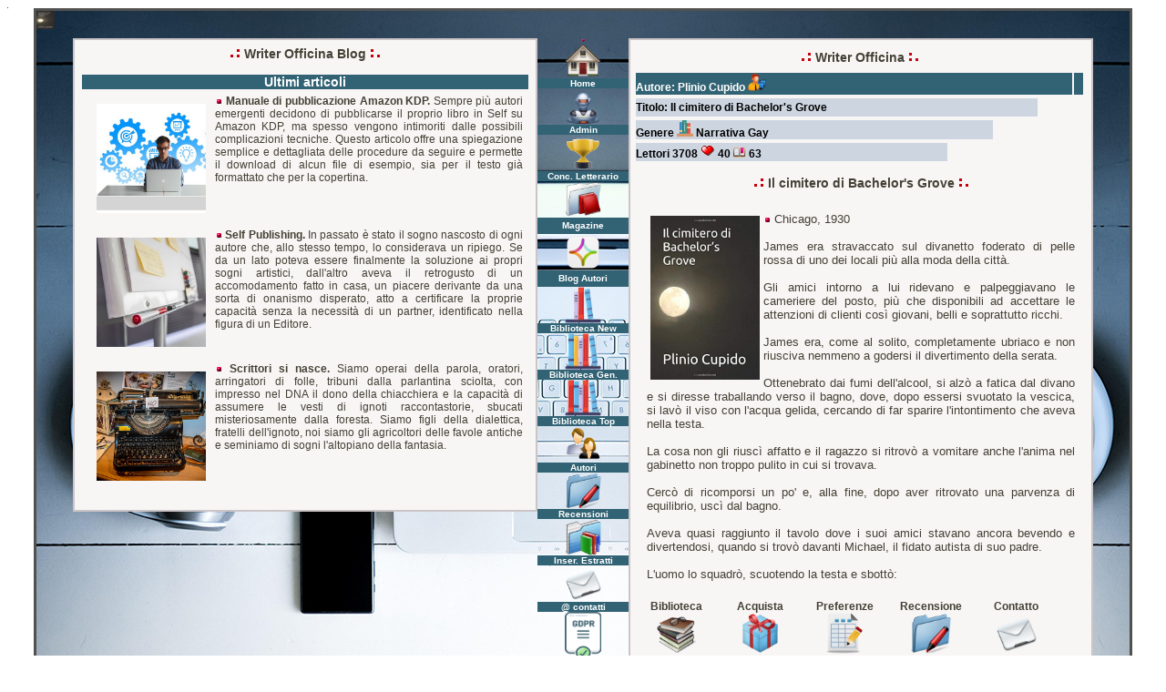

--- FILE ---
content_type: text/html; Charset=iso-8859-1
request_url: https://www.writerofficina.com/racconto.asp?cod=1570
body_size: 37329
content:

<html>
<head>
<title>Il cimitero di Bachelor's Grove - autore Plinio Cupido - by Writer Officina.</title>
<meta http-equiv="Content-Type" content="text/html; charset=ISO-8859-1">
<meta name="keywords" content="Biblioteca degli Scrittori Ribelli, Writer Officina, WriterOfficina.com, Kindle, Ebook, letteratura">
<meta name="description" content="Chicago, 1930<br /><br />James era stravaccato sul divanetto foderato di pelle rossa di uno dei locali più alla moda della città.<br /><br />Gli amici intorno a lui ridevano e palpeggiavano le cameriere del posto, più che disponibili ad accettare le attenzioni di clienti così giovani, belli e soprattutto ricchi.<br /><br />James era, come al solito, completamente ubriaco e non riusciva nemmeno a godersi il divertimento della serata.<br /><br />Ottenebrato dai fumi dell'alcool, si alzò a fatica d">
<meta name="robots" content="index,follow">
<meta name="author" content="Abel Wakaam">
<meta name="language" content="it">
<meta name="revisit-after" content="15 DAYS">
<meta name="copyright" content="Copyright www.WriterOfficina.com">
<meta http-equiv="imagetoolbar" content="no">
<link REL="SHORTCUT ICON" HREF="favicon.ico">
<link rel="stylesheet" href="color.css" type="text/css">
<script language="javascript">
 <!--
var s_width ='';
 s_width=screen.width
 if (s_width < "800"){
 location.href="https://www.writerofficina.com/m_racconto.asp?cod=1570";
 }
 //-->
 </script>
</head>
<body bgcolor="#FFFFFF" text="#000000">
<img src="https://images-na.ssl-images-amazon.com/images/I/31tDO8Qv4BL._AC_SY1000_.jpg" border="0" width="1" height="1"> 
<table width="1200" border="2" cellspacing="0" cellpadding="0" align="center" bordercolor="#51514f" height="800">
  <tr> 
    <td background="image/writerofficina.jpg" height="721" valign="top">
      <table width="100%" border="0" cellspacing="0" cellpadding="0" height="800">
        <tr> 
          <td width="1%" height="30" valign="top">
          <table width="100%" border="0" cellspacing="0" cellpadding="0">
              <tr> 
                <td> <img src="https://images-na.ssl-images-amazon.com/images/I/31tDO8Qv4BL._AC_SY1000_.jpg" width="20" height="20"> 
                </td>
              </tr>
              <tr>
                <td><img src="image/_14.gif" width="40" height="2" border="0"></td>
              </tr>
            </table>
          </td>
          <td width="1%" height="30"><a href="index.asp"><img src="image/_14.gif" width="510" height="30" border="0"></a></td>
          <td width="8%" height="30"><a href="index.asp"><img src="image/_14.gif" width="100" height="30" border="0"></a></td>
          <td width="1%" height="30"><a href="index.asp"><img src="image/_14.gif" width="510" height="30" border="0"></a></td>
          <td width="1%" height="30"><img src="image/_14.gif" width="40" height="30"></td>
        </tr>
        <tr>
          <td width="4%" valign="top"><img src="image/_14.gif" width="40" height="30"> 
          </td>
          <td width="43%" valign="top" align="center"> 
            <table width="100%" border="1" cellspacing="0" cellpadding="0" bordercolor="#cbc5c7" bgcolor="#f8f5f5">
              <tr> 
                
                <td height="59" valign="top" align="center"> 
                  <table class="titolo" width="100%%" border="0" cellspacing="0" cellpadding="0">
                  <tr> 
                    <td height="30"> 
                        <div align="center"><b><img src="image/barra_s.gif" width="20" height="11"> 
                          Writer Officina Blog <img src="image/barra_d.gif" width="20" height="11"> 
                          </b></div>
                    </td>
                  </tr>
                </table>
                  <table width="100%" border="0" cellspacing="0" cellpadding="0">
                    <tr> 
                      <td height="27">
                      	<div style="height:470px; padding:4px; margin:4px; overflow-x:hidden; overflow-y: auto;">
                         
<table class="titolo" width="100%" border="0" cellspacing="0" cellpadding="0">
  <tr>
    <td valign="bottom" bgcolor="#326374"> 
      <div align="center"><b><font color="#FFFFFF">Ultimi articoli</font></b></div>
    </td>
  </tr>
</table>
<table width="100%" border="0" cellspacing="5">
  <tr>
    <td><a href="kdp.asp"><img src="image/kdp_p.jpg" style="float:left;margin: 10px" width="120" border="0"></a><i><b><img src="image/punto.gif" width="8" height="8"> 
      </b></i> <b>Manuale di pubblicazione Amazon KDP. </b>Sempre pi&ugrave; autori 
      emergenti decidono di pubblicarse il proprio libro in Self su Amazon KDP, 
      ma spesso vengono intimoriti dalle possibili complicazioni tecniche. Questo 
      articolo offre una spiegazione semplice e dettagliata delle procedure da 
      seguire e permette il download di alcun file di esempio, sia per il testo 
      gi&agrave; formattato che per la copertina. </td>
  </tr>
  <tr>
    <td><a href="SelfPublishing.asp"><img src="image/SelfPublishingBlog.jpg" style="float:left;margin: 10px" width="120" border="0"></a><i><b><img src="image/punto.gif" width="8" height="8"> 
      </b></i> <b>Self Publishing. </b>In passato &egrave; stato il sogno nascosto 
      di ogni autore che, allo stesso tempo, lo considerava un ripiego. Se da 
      un lato poteva essere finalmente la soluzione ai propri sogni artistici, 
      dall'altro aveva il retrogusto di un accomodamento fatto in casa, un piacere 
      derivante da una sorta di onanismo disperato, atto a certificare la proprie 
      capacit&agrave; senza la necessit&agrave; di un partner, identificato nella 
      figura di un Editore.</td>
  </tr>
  <tr>
    <td><a href="ScrittoriSiNasce.asp"><img src="image/ScrittoriSiNasceBlog.jpg" style="float:left;margin: 10px" width="120" border="0"></a><i><b><img src="image/punto.gif" width="8" height="8"> 
      </b></i> <b>Scrittori si nasce.</b> Siamo operai della parola, oratori, 
      arringatori di folle, tribuni dalla parlantina sciolta, con impresso nel 
      DNA il dono della chiacchiera e la capacit&agrave; di assumere le vesti 
      di ignoti raccontastorie, sbucati misteriosamente dalla foresta. Siamo figli 
      della dialettica, fratelli dell'ignoto, noi siamo gli agricoltori delle 
      favole antiche e seminiamo di sogni l'altopiano della fantasia.</td>
  </tr>
</table>

						</div>
					  </td>
                    </tr>
                  </table>
                </td>
              </tr>
            </table>
               </td>
          <td width="8%" valign="top" align="center"><table width="100%" border="0" cellspacing="0" cellpadding="0">
   <tr>
    <td>
      <div id='loading' align="center"><img src="image/punto.gif" width="4" height="4"></div>
    </td>
    </tr>
</table>
<table class="option" width="100%" border="0" cellspacing="0" cellpadding="0">
  <tr> 
    <td height="10" valign="bottom"> 
      <div align="center"><a href="https://www.writerofficina.com"><img src="image/icon_home.png" class="anatips" title="Pagina principale di Writer Officina" width="40" height="40" border="0"></a></div>
    </td>
  </tr>
  <tr> 
    <td bgcolor="#326374" height="0"> 
      <div align="center"><b><font color="#FFFFFF">Home</font></b></div>
    </td>
  </tr>
    <tr> 
    <td height="10" valign="bottom"> 
      <div align="center"><a href="admin.asp"><img src="image/icon_robot.png" class="anatips" title="Pagina di Amministrazione" width="40" height="40" border="0"></a></div>
    </td>
  </tr>
  <tr> 
    <td bgcolor="#326374" height="0"> 
      <div align="center"><b><font color="#FFFFFF">Admin</font></b></div>
    </td>
  </tr>
</table>
<table class="option" width="100%" border="0" cellspacing="0" cellpadding="0">
   <tr> 
    <td height="10" valign="bottom"> 
      <div align="center"><a href="PremioWriterGoldOfficina.asp"><img src="image/icon_gold.gif" class="anatips" title="Premio letterario Writer Gold Officina" width="40" border="0" height="40"></a><b></b></div>
    </td>
  </tr>
  <tr> 
    <td bgcolor="#326374" height="0"> 
      <div align="center"><b><font color="#FFFFFF">Conc. Letterario</font></b></div>
    </td>
  </tr>
  <tr> 
    <td height="10" valign="bottom"> 
      <div align="center"><a href="magazine.asp"><img src="image/icon_magazine.png" class="anatips" title="Magazine di Writer Officina, articoli e interviste" width="40" height="40" border="0"></a><b></b></div>
    </td>
  </tr>
  <tr> 
    <td bgcolor="#326374" height="18"> 
      <div align="center"><b><font color="#FFFFFF">Magazine</font></b></div>
    </td>
  </tr>
  <tr> 
    <td height="10" valign="bottom"> 
      <div align="center"><a href="blogs.asp"><img src="image/Icon_library.png" class="anatips" title="Blog Autori di Writer Officina, articoli e interviste" width="40" height="40" border="0"></a><b></b></div>
    </td>
  </tr>
  <tr> 
    <td bgcolor="#326374" height="18"> 
      <div align="center"><b><font color="#FFFFFF">Blog Autori</font></b></div>
    </td>
  </tr>
  <tr> 
    <td valign="bottom"> 
      <div align="center"><b><a href="BibliotecaNew.asp"><img src="image/icon_libreria_new.png" class="anatips" title="Leggi i nuovi estratti inseriti nella Biblioteca di Writer Officina" width="40" height="40" border="0"></a></b></div>
    </td>
  </tr>
  <tr> 
    <td bgcolor="#326374"> 
      <div align="center"><b><font color="#FFFFFF">Biblioteca New</font></b></div>
    </td>
  </tr>
  <tr> 
    <td valign="bottom"> 
      <div align="center"><b><a href="biblioteca.asp"><img src="image/icon_libreria.png" class="anatips" title="Biblioteca generale di tutti i romanzi di Writer Officina" width="40" height="40" border="0"></a></b></div>
    </td>
  </tr>
  <tr> 
    <td bgcolor="#326374"> 
      <div align="center"><font color="#FFFFFF"><b>Biblioteca Gen.</b></font></div>
    </td>
  </tr>
  <tr> 
    <td> 
      <div align="center"><b><a href="biblioteca_top.asp"><img src="image/icon_libreria_top.png" class="anatips" title="Biblioteca dei migliori romanzi di Writer Officina" width="40" height="40" border="0"></a></b></div>
    </td>
  </tr>
  <tr> 
    <td bgcolor="#326374"> 
      <div align="center"><font color="#FFFFFF"><b>Biblioteca Top</b></font></div>
    </td>
  </tr>
  <tr> 
    <td> 
      <div align="center"><font color="#FFFFFF"><b><a href="autori.asp"><img src="image/icon_autori.png" class="anatips" title="Interviste agli Autori di Writer Officina" width="40" height="40" border="0"></a></b></font></div>
    </td>
  </tr>
  <tr> 
    <td bgcolor="#326374"> 
      <div align="center"><b><font color="#FFFFFF">Autori</font></b></div>
    </td>
  </tr>
  <tr> 
    <td> 
      <div align="center">
        <p><b><a href="recensioni.asp"><img src="image/icon_concorso.png" class="anatips" title="Recensione dei romanzi di Writer Officina" width="40" height="40" border="0"></a></b></p>
      </div>
    </td>
  </tr>
  <tr> 
    <td bgcolor="#326374"> 
      <div align="center"><b><font color="#FFFFFF">Recensioni</font></b></div>
    </td>
  </tr>
  <tr> 
    <td valign="bottom"> 
      <div align="center"><b><a href="biblioteca_new.asp"><img src="image/icon_recordnew.png" class="anatips" title="Inserimento di nuovi estratti in Writer Officina e richiesta interviste" width="40" height="40" border="0"></a></b></div>
    </td>
  </tr>
  <tr> 
    <td bgcolor="#326374"> 
      <div align="center"><b><font color="#FFFFFF">Inser. Estratti</font></b></div>
    </td>
  </tr>
  <tr> 
    <td> 
      <div align="center"><b><a href="modulo.asp"><img src="image/icon_e_mail.png" class="anatips" title="Modulo di contatto" width="40" height="40" border="0"></a></b></div>
    </td>
  </tr>
  <tr> 
    <td bgcolor="#326374"> 
      <div align="center"><b><font color="#FFFFFF">@ contatti</font></b></div>
    </td>
  </tr>
  <td> 
      <div align="center"><b><a href="privacy_policy.asp"><img src="image/icon_privacy.png" class="anatips" title="Informazioni di Privacy" width="40" height="52" border="0"></a></b></div>
  </td>
  </tr>
  <tr> 
    <td bgcolor="#326374"> 
      <div align="center"><b><font color="#FFFFFF">Policy Privacy</font></b></div>
    </td>
  </tr>
</table>

          </td>
        <td width="42%" valign="top" align="center"> 
            <table width="100%" border="1" cellspacing="0" cellpadding="0" bordercolor="#cbc5c7" bgcolor="#f8f5f5">
              <tr> 
              <td valign="top"> 
                <table width="100%" border="0" cellspacing="0" cellpadding="4">
                  <tr> 
                      <td valign="top">
                        <div id='output_estratto'>
                          <table width="100%" border="0" cellpadding="0" cellspacing="0" align="center">
                            <tr> 
                              <td width="200" height="41"> 
                                <table class="titolo" width="100%%" border="0" cellspacing="0" cellpadding="0">
                                  <tr> 
                                    <td height="30"> 
                                      <div align="center"><b><img src="image/barra_s.gif" width="20" height="11"> 
                                        Writer Officina <img src="image/barra_d.gif" width="20" height="11"> 
                                        </b></div>
                                    </td>
                                  </tr>
                                </table>
                                <table width="100%" border="0" cellspacing="2" cellpadding="0">
                                  <tr> 
                                    <td bgcolor="#326374" height="24"><b><font color="#FFFFFF">Autore: 
                                      Plinio Cupido</font> <a href="biblioteca.asp?key=Plinio Cupido&Submit=Ricerca"> 
                                      <img src="image/icon_man.png" width="20" height="20" border="0"></a> 
                                      </b></td>
                                    <td bgcolor="#326374" height="24" width="10"> 
                                      <div align="right"> 
                                        
                                      </div>
                                    </td>
                                  </tr>
                                </table>
                                <table width="90%" border="0" cellspacing="2" cellpadding="0">
                                  <tr> 
                                    <td bgcolor="#cdd5e0" height="20"><b><font color="#000000">Titolo: 
                                      Il cimitero di Bachelor's Grove </font></b></td>
                                  </tr>
                                </table>
                                <table width="80%" border="0" cellspacing="2" cellpadding="0">
                                  <tr> 
                                    <td bgcolor="#cdd5e0" height="20"><b> <font color="#000000">Genere 
                                      </font><a href="biblioteca.asp?key=Narrativa Gay&Submit=Ricerca"><img src="image/icon_genere.png" width="18" height="18" border="0"></a> 
                                      <font color="#000000"> Narrativa Gay</font> 
                                      </b></td>
                                  </tr>
                                </table>
                                <table width="70%" border="0" cellspacing="2" cellpadding="0">
                                  <tr> 
                                    <td bgcolor="#cdd5e0" height="20"><b> <font color="#000000">Lettori 
                                      3708 </font></b> 
                                      
                                      <a href="vote.asp?cod=1570"><img src="image/heart.gif" width="16" height="16" border="0" class="anatips" title="Preferenze per Il cimitero di Bachelor's Grove"></a> 
                                      <b><font color="#000000">40</font></b> 
                                      
                                      <a href="link.asp?cod=1570" target="_blank"><img src="image/icon_link.gif" width="14" height="12" border="0" class="anatips" title="Click per Il cimitero di Bachelor's Grove"></a> 
                                      <b><font color="#000000">63</font></b> 
                                      
                                    </td>
                                  </tr>
                                </table>
                              </td>
                              <td align="left" width="1" valign="top"> 
                                <div align="center"></div>
                              </td>
                            </tr>
                          </table>
                          <table width="100%" border="0" cellspacing="0" cellpadding="6">
                            <tr> 
                              <td valign="top"> 
                                <div style="height:450px; padding:4px; margin:4px; overflow-x:hidden; overflow-y: auto;"> 
                                  <table class="titolo" width="100%%" border="0" cellspacing="0" cellpadding="0">
                                    <tr> 
                                      <td height="40" valign="top"> 
                                        <div align="center"><b><img src="image/barra_s.gif" width="20" height="11"> 
                                          Il cimitero di Bachelor's Grove <img src="image/barra_d.gif" width="20" height="11"> 
                                          </b></div>
                                      </td>
                                    </tr>
                                  </table>
								  <table class="racconto" width="100%" border="0" cellspacing="0" cellpadding="0">
                                    <tr>
                                      <td><img src="https://images-na.ssl-images-amazon.com/images/I/31tDO8Qv4BL._AC_SY1000_.jpg" style="float:left;margin: 4px" border="0" width="120">
                                        <img src="image/punto.gif" width="8" height="8"> 
                                        Chicago, 1930<br /><br />James era stravaccato sul divanetto foderato di pelle rossa di uno dei locali più alla moda della città.<br /><br />Gli amici intorno a lui ridevano e palpeggiavano le cameriere del posto, più che disponibili ad accettare le attenzioni di clienti così giovani, belli e soprattutto ricchi.<br /><br />James era, come al solito, completamente ubriaco e non riusciva nemmeno a godersi il divertimento della serata.<br /><br />Ottenebrato dai fumi dell'alcool, si alzò a fatica dal divano e si diresse traballando verso il bagno, dove, dopo essersi svuotato la vescica, si lavò il viso con l'acqua gelida, cercando di far sparire l'intontimento che aveva nella testa.<br /><br />La cosa non gli riuscì affatto e il ragazzo si ritrovò a vomitare anche l'anima nel gabinetto non troppo pulito in cui si trovava.<br /><br />Cercò di ricomporsi un po' e, alla fine, dopo aver ritrovato una parvenza di equilibrio, uscì dal bagno.<br /><br />Aveva quasi raggiunto il tavolo dove i suoi amici stavano ancora bevendo e divertendosi, quando si trovò davanti Michael, il fidato autista di suo padre.<br /><br />L'uomo lo squadrò, scuotendo la testa e sbottò:<br /><br />"Ho fatto il giro di tutti i locali di Chicago, prima di trovarti! Come ogni sera sei ubriaco marcio e ridotto ad uno straccio! Vieni, ti riporto a casa!” <br /><br />James provò a protestare, ma Michael lo afferrò per un braccio e lo trascinò di peso fuori dal locale.<br /><br />Il ragazzo non fece neanche in tempo a salutare i suoi amici, ma essi erano talmente ubriachi, che non si accorsero nemmeno che se ne stava andando.<br /><br />Michael lo spinse non troppo gentilmente in macchina e partì subito, facendo stridere gli pneumatici sull'asfalto umido di pioggia.<br /><br />Dallo specchietto retrovisore vide James accasciato sul sedile con gli occhi chiusi e la testa a ciondoloni.<br />Scosse la testa esasperato e tornò a guardare la strada, sperando di raggiungere in fretta la casa del suo principale.<br /><br />Il destino, però, non era dalla sua parte, perché James cominciò a tossire e ben presto i colpi di tosse si trasformarono in conati di vomito.<br /><br />Fermò in fretta la macchina sul ciglio della strada, scese rapidamente e trascinò James fuori dalla vettura.<br /><br />Mentre il ragazzo vomitava, accasciato per terra, si accese una sigaretta e rivolse un pensiero al suo principale, un pensiero di vicinanza e quasi di pietà.<br /><br />Mark Spencer era il proprietario della catena di ristoranti più famosa e redditizia di Chicago e James era il suo unico e, purtroppo, scapestrato figlio.<br /><br />Quel ragazzo aveva tutto, tutto quello che ogni giovane avrebbe potuto desiderare, ma il buon Dio non l'aveva fornito di intelletto e di buona volontà.<br /><br />Non voleva lavorare, non voleva faticare, voleva solo divertirsi e girare tutte le notti per i locali più alla moda di Chicago.<br /><br />Che spreco di tempo e di denaro!<br />Michael sollevò James da terra, non appena ebbe finito di vomitare e lo caricò nuovamente in macchina.<br /><br />La vettura viaggiò silenziosa attraverso le vie addormentate della zona residenziale della città e raggiunse rapidamente la propria destinazione.<br /><br />Dopo aver parcheggiato davanti all'ingresso della casa, Michael scese, fece uscire James dalla macchina e lo affidò all'anziano maggiordomo Paul, che guardò il suo giovane padrone scuotendo la testa esasperato.<br /><br />Paul portò il ragazzo nella propria stanza, lo spogliò e, prima di metterlo a letto, gli fece bere una tazza di caffè nero bollente.<br /><br />Non appena toccò il cuscino, James crollò addormentato, borbottando un vago:<br /><br />"Grazie, Paul e ringrazia anche Michael.”<br /><br />James si svegliò il giorno dopo, quasi a mezzogiorno, con un mal di testa terribile e la consapevolezza di aver, ancora una volta, bevuto troppo la sera precedente.<br /><br />Si sentiva debole e spossato, la bocca aveva un sapore vomitevole e le tempie sembravano essere state schiacciate da un carro armato.<br /><br />Si girò a fatica verso il comodino e suonò il campanello per chiamare Paul.<br /><br />Il maggiordomo comparve dopo pochi minuti davanti a lui e lo guardò con una sottile espressione di rimprovero.<br /><br />"Lo so, non dirmi nulla, lo so” esclamò il ragazzo, precedendo i rimbrotti che l'anziano servitore stava per fargli.<br /><br />Paul corrugò le folte sopracciglia bianche, scosse la testa e con tono monocorde disse:<br /><br />"Per fortuna vi siete svegliato da solo, perché, in caso contrario, avrei dovuto farlo io e, concedetemelo, non è piacevole dopo una serata delle vostre.<br />Il pranzo sarà servito fra venti minuti e vostro padre mi ha pregato di dirvi, signorino James, che non ammetterà ritardi, anche perché mi ha chiesto di riferirvi che deve fare con voi una lunga chiacchierata”.<br /><br />James annuì, sbuffando come una locomotiva e il pensiero di ciò che il padre doveva dirgli gli mise la fretta necessaria per lavarsi e vestirsi in meno di dieci minuti.<br /><br />Mentre scendeva lungo la scalinata di marmo perfettamente lucida, che portava alla sala da pranzo, sperò in cuor suo che il suo caro genitore non decidesse di tagliargli i soldi per le sue spese o, peggio ancora, gli imponesse di cominciare a lavorare in uno dei suoi ristoranti.<br /><br />Sarebbe stata la sua rovina!<br /><br />Con la mente piena di cupi pensieri, raggiunse la sala da pranzo e, prima di entrare, si sistemò la giacca blu di alta sartoria che indossava e controllò che i suoi capelli fossero impeccabilmente acconciati secondo la moda del tempo.<br /><br />Avendo appurato che era tutto a posto, spalancò le porte di quercia del salone, dove lui e suo padre erano soliti pranzare ed entrò.<br /><br />Il suo caro genitore era seduto a capotavola, ma, contrariamente al solito, non era impegnato a leggere la pagina finanziaria del quotidiano locale.<br /><br />E quella era una cosa decisamente preoccupante...<br /><br />Era seduto a braccia conserte sulla sedia e fissava insistentemente la porta, in attesa, sicuramente, del suo arrivo.<br /><br />Gli occhi blu erano cupi e in tempesta e i corti baffetti brizzolati sembravano fremere di indignazione.<br /><br />"Ciao, papà!” disse James, con un tono un po' troppo allegro e spensierato.<br /><br />Suo padre Mark lo guardò in modo severo e ordinò, senza giri di parole:<br /><br />"Siediti e non protestare come tuo solito! Io e te dobbiamo parlare e lo dobbiamo fare seriamente!"<br /><br />James deglutì in imbarazzo e fece quanto gli era stato ordinato, vedendosi già con la divisa da cameriere a servire ai tavoli di uno dei numerosissimi ristoranti di suo padre.<br /><br />"Figliolo, non sei più un bambino, sei un uomo, ormai, ma non ti comporti come tale, ti comporti come un idiota!” spiegò Mark. “Io ti ho sempre protetto e ti ho dato tutto quello che hai voluto, ma, visto il modo in cui sei cresciuto e quello che sei diventato, ritengo di aver sbagliato ogni cosa...<br />Non lavori, non hai voluto studiare, hai rifiutato la carriera militare e tutto questo per cosa?<br />Per ubriacarti tutte le sere, spendere soldi in cose inutili ed essere conosciuto in ogni locale di Chicago?<br />No, così non va...<br />Devo prendere dei provvedimenti, dei provvedimenti seri.”<br /><br />James chinò il volto alle parole di suo padre e non disse nulla, perché sapeva che aveva tirato talmente tanto la corda, che questa, inevitabilmente, si era spezzata.<br /><br />Era stato tutto troppo bello per essere vero e alla fine si era dovuto svegliare dalla sua vita da sogno.<br /><br />Desiderava solo che suo padre non avesse escogitato per lui una punizione troppo severa!<br /><br />Mark fece passare in silenzio alcuni minuti, per lasciare che il figlio crogiolasse nel suo brodo di rimorso e di contrizione, poi iniziò a parlare, sperando in cuor suo che il ragazzo fosse ancora recuperabile.<br /><br />"Michael, ieri notte, è dovuto venire a prelevarti in un locale ed eri, ancora una volta, ubriaco fradicio!” insistette l'uomo, girando il dito nella piaga.<br /><br />"Era il compleanno di Roger, papà..." tentò una debole difesa James.<br /><br />" È sempre il compleanno di qualcuno e, come al solito, non è mai colpa tua! Questo è il tuo problema, James, non sai prenderti le tue responsabilità!” sbottò Mark.<br /><br />Il ragazzo chinò gli occhi e non seppe nuovamente cosa rispondere.<br /><br />"Figliolo, hai quasi venticinque anni...devi trovare la tua strada!” continuò l'uomo con tono più dolce. “Mi sembra di essere stato buono con te, forse troppo, e non ti ho mai forzato a fare nulla che non volessi.<br />Ho perfino accettato il fatto che non ti vuoi sposare perché...perché ti piacciono i ragazzi e non so quanti altri padri l'avrebbero fatto.<br />Sei d'accordo con me?”<br /><br />James annuì e dovette riconoscere che suo padre, per l'epoca in cui vivevano, era decisamente moderno e di ampie vedute.<br /><br />“Non posso però tollerare che butti via la  tua vita!” insistette Mark. “Ho costruito dal nulla un impero economico che frutta ogni anno un sacco di soldi e mi piacerebbe che tu, un giorno, lo amministrassi.<br />Sei il mio unico figlio, il mio unico erede...<br />Ti voglio bene, James, te ne voglio tantissimo e, proprio per questo, ho deciso che per aiutarti ci vuole una decisione drastica!”<br />James sollevò di scatto gli occhi azzurri sul padre e tentò di intenerirlo con il suo tipico sguardo da cane bastonato, ma l'uomo non cedette.<br /><br />"Un mio cliente mi ha raccontato l'altro giorno che si è liberato il posto di custode al cimitero di Bachelor's Grove” continuò deciso. “È una cosa temporanea, dato che, a breve, il comune nominerà un nuovo guardiano, ma sarà sufficiente per te.<br />Per due mesi vivrai nella piccola casa dell'ex custode, la terrai pulita e ti preparerai i pasti da solo.<br />Nessuno ti laverà i vestiti o te li stirerà e non avrai una goccia di alcool da bere.<br />Dovrai inoltre togliere le erbacce dalle tombe, sistemare le lapidi instabili e pulire il viale del cimitero.”<br /><br />James rimase attonito per parecchi minuti, poi esalò, con un filo di voce:<br /><br />" Papà, non puoi farmi questo...”<br /><br />" Certo che posso” ribatté Mark serio. “Per una volta nella vita, dovrai arrangiarti da solo.<br />Non ci sarà nessuno con te, solo i defunti sepolti nel cimitero e mi auguro che, in loro compagnia, riuscirai a metterti un po' di sale in quella zucca vuota che ti ritrovi!<br />Avrai un sacco di tempo per pensare e per riflettere, nessuno ti disturberà, anche perché, da tempo, non si fanno più inumazioni a Bachelor's Grove ed è anche chiuso alle visite dall'esterno.”<br /><br />James si mise le mani nei capelli scompigliandoli tutti, guardò speranzoso un'ultima volta suo padre, ma dai suoi occhi capì che la sua era una decisione irrevocabile.<br /><br />Sospirò sconfitto, incassò le spalle e rimpianse di non poter indossare una divisa da cameriere e servire ai tavoli di uno dei ristoranti del suo “crudele” genitore!<br /><br />Nei giorni successivi James provò un'unica volta a convincere il padre a tornare sulla sua decisione, ma lo sguardo irremovibile che il genitore gli rivolse gli fece capire che ormai tutto era stato deciso.<br /><br />Preparò così i suoi bagagli e ficcò nelle valigie i primi vestiti che gli capitarono a tiro, dato che non doveva sicuramente partecipare a dei ricevimenti.<br /><br />Aggiunse anche alcuni libri, delle medicine e niente altro.<br /><br />Un cimitero non richiedeva certo cose particolari!<br /><br />James non era facile a commuoversi, ma la mattina in cui dovette lasciare la sua casa e salutare suo padre, si ritrovò gli occhi pieni di lacrime.<br /><br />Mark lo abbracciò, nascose anche lui l'emozione che stava provando e disse:<br /><br />"Sono sicuro che questi due mesi ti serviranno da lezione, figliolo. Spero di vederti tornare maturo e pieno di buoni propositi!”<br /><br />James annuì con uno sguardo da funerale, si asciugò le lacrime dagli occhi e prese posto sulla macchina che lo aspettava e che subito partì.<br /><br />Osservò con nostalgia la propria casa scomparire piano piano e sospirò.<br /><br />"Coraggio” gli disse Michael con un sorriso, guardandolo dallo specchietto retrovisore. “Non è la fine del mondo la punizione che hai ricevuto! Inoltre, due mesi passano in fretta, vedrai! Tutte le settimane ti porterò la spesa e mi dirai se hai bisogno di qualcosa.”<br /><br />James annuì, perché non aveva voglia di ribattere alle sue parole e sospirò nuovamente, appoggiando la testa al finestrino.<br /><br />Dopo un viaggio di circa un'ora, Michael rallentò e svoltò in una stradina laterale dissestata.<br /><br />La macchina sobbalzò passando sui sassi e sulla ghiaia e, arrancando un po', si fermò davanti ad un alto cancello di ferro battuto.<br /><br />James e l'autista scesero dalla vettura e il ragazzo si guardò intorno con uno sguardo al limite della disperazione.<br /><br />Il luogo in cui avrebbe vissuto per i prossimi due mesi era immerso nel nulla più assoluto e più totale!<br /><br />Il cimitero era circondato solo ed esclusivamente da campi, campi incolti a perdita d'occhio.<br /><br />Nessun segno di presenza umana...<br /><br />Suo padre aveva scelto proprio bene!<br /><br />Michael scaricò i bagagli e lì lasciò per terra davanti al cancello.<br /><br />"Io me ne vado, ora” disse, cercando di mantenere un tono neutro. “Tuo padre ti ha dato le chiavi per il cancello e per la porta d'ingresso della tua nuova casa. La dispensa è stata riempita di cibo e non dovresti aver bisogno di nulla.<br />Tornerò qui settimana prossima, di martedì, a quest'ora e ti porterò le provviste. Mi raccomando, cerca di mettere a frutto questa esperienza...”<br /><br />Detto questo, risalì in macchina, senza aggiungere altro e ripartì, osservando, dallo specchietto retrovisore, James rimpicciolire lentamente e poi sparire dalla sua vista.<br /><br />Gli dispiaceva lasciarlo, l'aveva visto crescere e gli voleva bene, ma il suo principale aveva tutte le ragioni dalla sua parte.<br /><br />James doveva crescere e rendersi conto di essere diventato ormai un adulto!<br /> </td>
                                    </tr>
                                  </table>
                                  <table class="titolo" width="100%%" border="0" cellspacing="0" cellpadding="0">
                                    <tr> 
                                      <td height="40"> 
                                        <div align="center"><b>Plinio Cupido</b></div>
                                      </td>
                                    </tr>
                                  </table> 
                                  <div align="center"> 
                                    <table width="100%" border="0" cellspacing="5">
                                      <tr> 
                                        <td> 
                                          <div align="right">Votazione per </div>
                                        </td>
                                        <td width="100"> 
                                          <div align="center"><a href="add_golden.asp?id=1570&titolo=Il cimitero di Bachelor's Grove&autore=Plinio Cupido"><img src="image/icon_segnalibro.jpg" width="70" border="0"></a></div>
                                        </td>
                                        <td> 
                                          <div align="left">WriterGoldOfficina 
                                          </div>
                                        </td>
                                      </tr>
                                    </table>
                                  </div>
                                </div>
                              </td>
                            </tr>
                          </table>
                          <table width="100%" border="0" cellspacing="2" cellpadding="0">
                            <tr> 
                              <td width="20%" valign="top"> 
                                <div align="center"><b>Biblioteca<br>
                                  </b><a href="biblioteca.asp"><img src="image/icon_biblio.png" width="45" border="0"></a></div>
                              </td>
                              <td width="20%" valign="top"> 
                                <div align="center"><b>Acquista<br>
                                  </b><a href="link.asp?cod=1570" target="_blank"><img src="image/icon_box.png" border="0" width="45"></a></div>
                              </td>
                              <td width="20%" valign="top"> 
                                <div align="center"><b>Preferenze</b><br>
                                  <b><a href="vote.asp?cod=1570"><img src="image/icon_vota.png" width="45" border="0"></a></b> 
                                </div>
                              </td>
                              <td width="20%" valign="top"> 
                                <div align="center"><b>Recensione</b><a href="add_recensioni.asp?cod=1570&autore=Plinio Cupido&titolo=Il cimitero di Bachelor's Grove"><img src="image/icon_concorso.png" width="45" border="0"></a></div>
                              </td>
                              <td width="20%" valign="top"> 
                                <div align="center"><b>Contatto</b><br>
                                  <b><a href="modulo_autore.asp?soggetto=Il cimitero di Bachelor's Grove"><img src="image/icon_mail.png" width="45" border="0"></a></b> 
                                </div>
                              </td>
                              <td width="1" valign="top"> 
                                <div align="center"><img src="image/_14.gif" width="30" height="30"></div>
                              </td>
                            </tr>
                          </table>
                          <div align="center"></div>
                        </div>
                      </td>
                  </tr>
                </table>
              </td>
            </tr>
          </table>
        </td>
    </tr>
</table>
</table>
<script language="Javascript">
function disableSelection (element) { 
  if (typeof element.onselectstart!="undefined")
     element.onselectstart=function(){return false}
   else if (typeof element.style.MozUserSelect!="undefined")
     element.style.MozUserSelect="none";
   else
     element.onmousedown=function(){return false}
   element.style.cursor = "default"
 }
</script> 

<script language="Javascript">
   disableSelection(document.body);
   disableSelection(document.getElementById("Div"));
</script> 
 
<script language="javascript">
function click() 
{
if (event.button==2) 
{ alert('© Copyright 2025 Tutti i diritti riservati [Abel Wakaam www.WriteOfficina.com]') 
} 
} 
document.onmousedown=click 
</script>
</body>
</html>


--- FILE ---
content_type: text/css
request_url: https://www.writerofficina.com/color.css
body_size: 1465
content:
body{
	 scrollbar-base-color:#E2E2E2;
	 scrollbar-arrow-color:#000000;
	 font-family : verdana, Arial, Helvetica, sans-serif;
     text-align: justify;
	 font-size : 12px;
     color : #434134;
	 text-size-adjust: none;
     -moz-text-size-adjust: none;
     -webkit-text-size-adjust: none;
     -ms-text-size-adjust: none;
     } 

TABLE{
     font-family : verdana, Arial, Helvetica, sans-serif;
     text-align: justify;
	 font-size : 12px;
     color : #434134;
	 text-size-adjust: none;
     -moz-text-size-adjust: none;
     -webkit-text-size-adjust: none;
     -ms-text-size-adjust: none;
     }
.racconto{
     font-family : verdana, Arial, Helvetica, sans-serif;
	 font-size : 13px;
     color : #434134;
	 text-size-adjust: none;
     -moz-text-size-adjust: none;
     -webkit-text-size-adjust: none;
     -ms-text-size-adjust: none;
     }
.enter{
     font-family : verdana, Arial, Helvetica, sans-serif;
	 font-size : 13px;
     color : #434134;
	 text-size-adjust: none;
     -moz-text-size-adjust: none;
     -webkit-text-size-adjust: none;
     -ms-text-size-adjust: none;
     }
.titolo{
     font-family : verdana, Arial, Helvetica, sans-serif;
	 font-size : 14px;
     color : #434134;
	 text-size-adjust: none;
     -moz-text-size-adjust: none;
     -webkit-text-size-adjust: none;
     -ms-text-size-adjust: none;
     }
.option{
     font-family : verdana, Arial, Helvetica, sans-serif;
	 font-size : 10px;
     color : #434134;
	 text-size-adjust: none;
     -moz-text-size-adjust: none;
     -webkit-text-size-adjust: none;
     -ms-text-size-adjust: none;
     }

